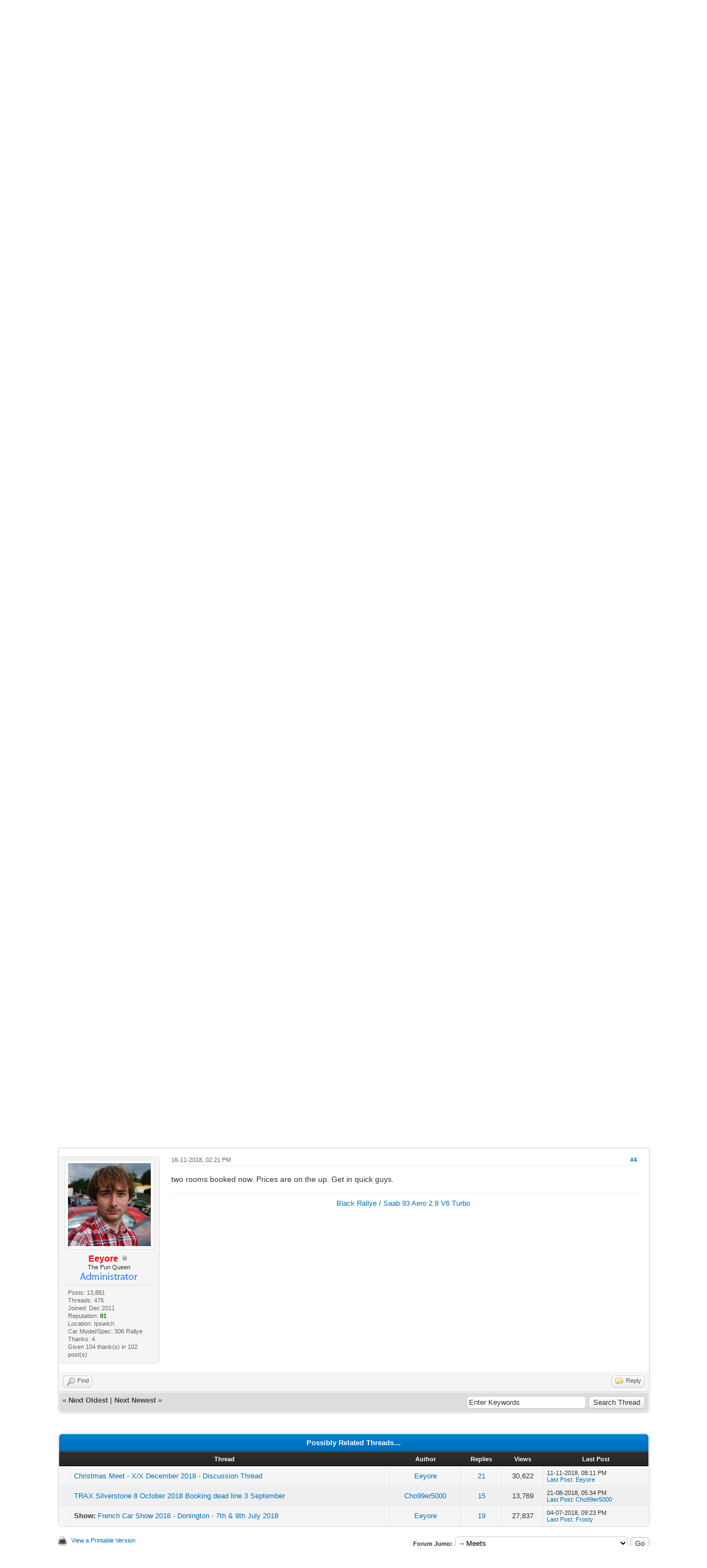

--- FILE ---
content_type: text/html; charset=UTF-8
request_url: https://www.306oc.co.uk/forum/showthread.php?tid=37127&pid=624299
body_size: 9391
content:
﻿﻿﻿<!DOCTYPE html PUBLIC "-//W3C//DTD XHTML 1.0 Transitional//EN" "http://www.w3.org/TR/xhtml1/DTD/xhtml1-transitional.dtd"><!-- start: showthread -->
<html xml:lang="en" lang="en" xmlns="http://www.w3.org/1999/xhtml">
<head>
<title>306OC Christmas Meet 2018</title>
<!-- start: headerinclude -->
<link rel="alternate" type="application/rss+xml" title="Latest Threads (RSS 2.0)" href="https://www.306oc.co.uk/forum/syndication.php" />
<link rel="alternate" type="application/atom+xml" title="Latest Threads (Atom 1.0)" href="https://www.306oc.co.uk/forum/syndication.php?type=atom1.0" />
<meta http-equiv="Content-Type" content="text/html; charset=UTF-8" />
<meta http-equiv="Content-Script-Type" content="text/javascript" />
<script type="text/javascript" src="https://www.306oc.co.uk/forum/jscripts/jquery.js?ver=1804"></script>
<script type="text/javascript" src="https://www.306oc.co.uk/forum/jscripts/jquery.plugins.min.js?ver=1804"></script>
<script type="text/javascript" src="https://www.306oc.co.uk/forum/jscripts/general.js?ver=1804"></script>

<link type="text/css" rel="stylesheet" href="cache/themes/global/thanks/thx.css" />
<script type="text/javascript" src="jscripts/thx.js"></script>

	
	
	
	
	
	
	
	<link type="text/css" rel="stylesheet" href="https://www.306oc.co.uk/forum/cache/themes/theme1/star_ratings.css?t=1752665214" />
<link type="text/css" rel="stylesheet" href="https://www.306oc.co.uk/forum/cache/themes/theme1/showthread.css?t=1752665214" />
<link type="text/css" rel="stylesheet" href="https://www.306oc.co.uk/forum/cache/themes/theme2/global.css?t=1752664824" />
<link type="text/css" rel="stylesheet" href="https://www.306oc.co.uk/forum/cache/themes/theme1/css3.css?t=1752665214" />
<!-- UNREADPOSTS_CSS -->
<script type="text/javascript">
<!--
	lang.unknown_error = "An unknown error has occurred.";

	lang.select2_match = "One result is available, press enter to select it.";
	lang.select2_matches = "{1} results are available, use up and down arrow keys to navigate.";
	lang.select2_nomatches = "No matches found";
	lang.select2_inputtooshort_single = "Please enter one or more character";
	lang.select2_inputtooshort_plural = "Please enter {1} or more characters";
	lang.select2_inputtoolong_single = "Please delete one character";
	lang.select2_inputtoolong_plural = "Please delete {1} characters";
	lang.select2_selectiontoobig_single = "You can only select one item";
	lang.select2_selectiontoobig_plural = "You can only select {1} items";
	lang.select2_loadmore = "Loading more results&hellip;";
	lang.select2_searching = "Searching&hellip;";

	var cookieDomain = ".306oc.co.uk";
	var cookiePath = "/forum/";
	var cookiePrefix = "";
	var cookieSecureFlag = "1";
	var deleteevent_confirm = "Are you sure you want to delete this event?";
	var removeattach_confirm = "Are you sure you want to remove the selected attachment from this post?";
	var loading_text = 'Loading. <br />Please Wait&hellip;';
	var saving_changes = 'Saving changes&hellip;';
	var use_xmlhttprequest = "1";
	var my_post_key = "8cc478b03278b3221acc3ccabe4fbc52";
	var rootpath = "https://www.306oc.co.uk/forum";
	var imagepath = "https://www.306oc.co.uk/forum/images";
  	var yes_confirm = "Yes";
	var no_confirm = "No";
	var MyBBEditor = null;
	var spinner_image = "https://www.306oc.co.uk/forum/images/spinner.gif";
	var spinner = "<img src='" + spinner_image +"' alt='' />";
// -->
</script>
<!-- end: headerinclude -->
<script type="text/javascript">
// <!--
	lang.processing = 'Processing...';
// -->
</script>
<script type="text/javascript">
<!--
	var quickdelete_confirm = "Are you sure you want to delete this post?";
	var quickrestore_confirm = "Are you sure you want to restore this post?";
	var allowEditReason = "1";
	lang.save_changes = "Save Changes";
	lang.cancel_edit = "Cancel Edit";
	lang.quick_edit_update_error = "There was an error editing your reply:";
	lang.quick_reply_post_error = "There was an error posting your reply:";
	lang.quick_delete_error = "There was an error deleting your reply:";
	lang.quick_delete_success = "The post was deleted successfully.";
	lang.quick_delete_thread_success = "The thread was deleted successfully.";
	lang.quick_restore_error = "There was an error restoring your reply:";
	lang.quick_restore_success = "The post was restored successfully.";
	lang.editreason = "Edit Reason";
// -->
</script>
<!-- jeditable (jquery) -->
<script type="text/javascript" src="https://www.306oc.co.uk/forum/jscripts/report.js?ver=1804"></script>
<script src="https://www.306oc.co.uk/forum/jscripts/jeditable/jeditable.min.js"></script>
<script type="text/javascript" src="https://www.306oc.co.uk/forum/jscripts/thread.js?ver=1804"></script>
<!-- start: automedia_player_styles -->
<link rel="stylesheet" href="https://www.306oc.co.uk/forum/jscripts/automedia/build/mediaelementplayer.css?ver=4101" />
<link rel="stylesheet" href="https://www.306oc.co.uk/forum/jscripts/automedia/mep-feature-playlist.css?ver=4101" />
<!-- end: automedia_player_styles -->
</head>
<body>
	<!-- start: header -->
<div id="container">
		<a name="top" id="top"></a>
		<div id="header">
			<div id="logo">
				<div class="wrapper">
					<a href="https://www.306oc.co.uk/forum/index.php"><img src="https://www.306oc.co.uk/forum/images/site_logo.png" alt="306oc - Peugeot 306 Owners Club & Forum" title="306oc - Peugeot 306 Owners Club & Forum" /></a>
					<ul class="menu top_links"> 
						<!-- start: header_menu_portal -->
<li><a href="https://www.306oc.co.uk/forum/portal.php" class="portal">Portal</a></li>
<!-- end: header_menu_portal -->
						<!-- start: header_menu_search -->
<li><a href="https://www.306oc.co.uk/forum/search.php" class="search">Search</a></li>
<!-- end: header_menu_search --><li><a href="http://306oc.spreadshirt.co.uk"><alt="" title="" />Shop</a></li>
						<!-- start: header_menu_memberlist -->
<li><a href="https://www.306oc.co.uk/forum/memberlist.php" class="memberlist">Member List</a></li>
<!-- end: header_menu_memberlist -->
						<!-- start: header_menu_calendar -->
<li><a href="https://www.306oc.co.uk/forum/calendar.php" class="calendar">Calendar</a></li>
<!-- end: header_menu_calendar -->
						<li><a href="https://www.306oc.co.uk/forum/misc.php?action=help" class="help">Help</a></li>
					</ul>
				</div>
			</div>
			<div id="panel">
				<div class="upper">
					<div class="wrapper">
						<!-- start: header_quicksearch -->
						<form action="https://www.306oc.co.uk/forum/search.php">
						<fieldset id="search">
							<input name="keywords" type="text" class="textbox" />
							<input value="Search" type="submit" class="button" />
							<input type="hidden" name="action" value="do_search" />
							<input type="hidden" name="postthread" value="1" />
						</fieldset>
						</form>
<!-- end: header_quicksearch -->
						<!-- start: header_welcomeblock_guest -->
						<!-- Continuation of div(class="upper") as opened in the header template -->
						<span class="welcome">Hello There, Guest! <a href="https://www.306oc.co.uk/forum/member.php?action=login" onclick="$('#quick_login').modal({ fadeDuration: 250, keepelement: true, zIndex: (typeof modal_zindex !== 'undefined' ? modal_zindex : 9999) }); return false;" class="login">Login</a> <a href="https://www.306oc.co.uk/forum/member.php?action=register" class="register">Register</a></span>
					</div>
				</div>
				<div class="modal" id="quick_login" style="display: none;">
					<form method="post" action="https://www.306oc.co.uk/forum/member.php">
						<input name="action" type="hidden" value="do_login" />
						<input name="url" type="hidden" value="" />
						<input name="quick_login" type="hidden" value="1" />
						<input name="my_post_key" type="hidden" value="8cc478b03278b3221acc3ccabe4fbc52" />
						<table width="100%" cellspacing="0" cellpadding="5" border="0" class="tborder">
							<tr>
								<td class="thead" colspan="2"><strong>Login</strong></td>
							</tr>
							<!-- start: header_welcomeblock_guest_login_modal -->
<tr>
	<td class="trow1" width="25%"><strong>Username:</strong></td>
	<td class="trow1"><input name="quick_username" id="quick_login_username" type="text" value="" class="textbox initial_focus" /></td>
</tr>
<tr>
	<td class="trow2"><strong>Password:</strong></td>
	<td class="trow2">
		<input name="quick_password" id="quick_login_password" type="password" value="" class="textbox" /><br />
		<a href="https://www.306oc.co.uk/forum/member.php?action=lostpw" class="lost_password">Lost Password?</a>
	</td>
</tr>
<tr>
	<td class="trow1">&nbsp;</td>
	<td class="trow1 remember_me">
		<input name="quick_remember" id="quick_login_remember" type="checkbox" value="yes" class="checkbox" checked="checked" />
		<label for="quick_login_remember">Remember me</label>
	</td>
</tr>
<tr>
	<td class="trow2" colspan="2">
		<div align="center"><input name="submit" type="submit" class="button" value="Login" /></div>
	</td>
</tr>
<!-- end: header_welcomeblock_guest_login_modal -->
						</table>
					</form>
				</div>
				<script type="text/javascript">
					$("#quick_login input[name='url']").val($(location).attr('href'));
				</script>
<!-- end: header_welcomeblock_guest -->
					<!-- </div> in header_welcomeblock_member and header_welcomeblock_guest -->
				<!-- </div> in header_welcomeblock_member and header_welcomeblock_guest -->
			</div>
		</div>
		<div id="content">
			<div class="wrapper">
				
				
				
				
				
				 <!-- BAM --><!-- start: bam_announcement_container -->

<style>
	.bam_announcement.yellow {
		background: #FFF6BF;
		border: 1px solid #FFD324;
	}

	.bam_announcement.green {
		background: #D6ECA6;
		border: 1px solid #8DC93E;
	}

	.bam_announcement.blue {
		background: #ADCBE7;
		border: 1px solid #0F5C8E;
	}

	.bam_announcement.red {
		background: #FBE3E4;
		border: 1px solid #A5161A;
	}

	.bam_announcement {
		-moz-border-radius: 5px;
		-webkit-border-radius: 5px;
		border-radius: 5px; 
		text-align: center;
		margin: 10px auto;
		padding: 8px 12px;
		background: #EBEBEB;
		color: #000000;
		border: 1px solid #ADADAD;
	}

	.bam_date {
		color: #636161;
		font-size: 0.78em;
		margin-left: 6px;
	}	

	/* Insert Custom CSS Here */
</style>
<div class="bam_announcements"></div>
<!-- end: bam_announcement_container --><!-- /BAM --> 
				<!-- start: nav -->

<div class="navigation">
<!-- start: nav_bit -->
<a href="https://www.306oc.co.uk/forum/index.php">306oc - Peugeot 306 Owners Club & Forum</a><!-- start: nav_sep -->
&rsaquo;
<!-- end: nav_sep -->
<!-- end: nav_bit --><!-- start: nav_bit -->
<a href="forumdisplay.php?fid=6">General</a><!-- start: nav_sep -->
&rsaquo;
<!-- end: nav_sep -->
<!-- end: nav_bit --><!-- start: nav_bit -->
<a href="forumdisplay.php?fid=8">Meets</a><!-- start: nav_dropdown -->
 <img src="https://www.306oc.co.uk/forum/images/arrow_down.png" alt="v" title="" class="pagination_breadcrumb_link" id="breadcrumb_multipage" /><!-- start: multipage_breadcrumb -->
<div id="breadcrumb_multipage_popup" class="pagination pagination_breadcrumb" style="display: none;">
<!-- start: multipage_page_link_current -->
 <a href="forumdisplay.php?fid=8" class="pagination_current">1</a>
<!-- end: multipage_page_link_current --><!-- start: multipage_page -->
<a href="forumdisplay.php?fid=8&amp;page=2" class="pagination_page">2</a>
<!-- end: multipage_page --><!-- start: multipage_page -->
<a href="forumdisplay.php?fid=8&amp;page=3" class="pagination_page">3</a>
<!-- end: multipage_page --><!-- start: multipage_page -->
<a href="forumdisplay.php?fid=8&amp;page=4" class="pagination_page">4</a>
<!-- end: multipage_page --><!-- start: multipage_page -->
<a href="forumdisplay.php?fid=8&amp;page=5" class="pagination_page">5</a>
<!-- end: multipage_page --><!-- start: multipage_end -->
&hellip;  <a href="forumdisplay.php?fid=8&amp;page=26" class="pagination_last">26</a>
<!-- end: multipage_end --><!-- start: multipage_nextpage -->
<a href="forumdisplay.php?fid=8&amp;page=2" class="pagination_next">Next &raquo;</a>
<!-- end: multipage_nextpage -->
</div>
<script type="text/javascript">
// <!--
	if(use_xmlhttprequest == "1")
	{
		$("#breadcrumb_multipage").popupMenu();
	}
// -->
</script>
<!-- end: multipage_breadcrumb -->
<!-- end: nav_dropdown -->
<!-- end: nav_bit --><!-- start: nav_sep_active -->
<br /><img src="https://www.306oc.co.uk/forum/images/nav_bit.png" alt="" />
<!-- end: nav_sep_active --><!-- start: nav_bit_active -->
<span class="active">306OC Christmas Meet 2018</span>
<!-- end: nav_bit_active -->
</div>
<!-- end: nav -->
				<br />
<!-- end: header -->
	
	
	<div class="float_left">
		
	</div>
	<div class="float_right">
		
	</div>
	<!-- start: showthread_ratethread -->
<div style="margin-top: 6px; padding-right: 10px;" class="float_right">
		<script type="text/javascript">
		<!--
			lang.ratings_update_error = "There was an error updating the rating.";
		// -->
		</script>
		<script type="text/javascript" src="https://www.306oc.co.uk/forum/jscripts/rating.js?ver=1821"></script>
		<div class="inline_rating">
			<strong class="float_left" style="padding-right: 10px;">Thread Rating:</strong>
			<ul class="star_rating star_rating_notrated" id="rating_thread_37127">
				<li style="width: 0%" class="current_rating" id="current_rating_37127">0 Vote(s) - 0 Average</li>
				<li><a class="one_star" title="1 star out of 5" href="./ratethread.php?tid=37127&amp;rating=1&amp;my_post_key=8cc478b03278b3221acc3ccabe4fbc52">1</a></li>
				<li><a class="two_stars" title="2 stars out of 5" href="./ratethread.php?tid=37127&amp;rating=2&amp;my_post_key=8cc478b03278b3221acc3ccabe4fbc52">2</a></li>
				<li><a class="three_stars" title="3 stars out of 5" href="./ratethread.php?tid=37127&amp;rating=3&amp;my_post_key=8cc478b03278b3221acc3ccabe4fbc52">3</a></li>
				<li><a class="four_stars" title="4 stars out of 5" href="./ratethread.php?tid=37127&amp;rating=4&amp;my_post_key=8cc478b03278b3221acc3ccabe4fbc52">4</a></li>
				<li><a class="five_stars" title="5 stars out of 5" href="./ratethread.php?tid=37127&amp;rating=5&amp;my_post_key=8cc478b03278b3221acc3ccabe4fbc52">5</a></li>
			</ul>
		</div>
</div>
<!-- end: showthread_ratethread -->
	<table border="0" cellspacing="0" cellpadding="5" class="tborder tfixed clear">
		<tr>
			<td class="thead">
				<div class="float_right">
					<span class="smalltext"><strong><a href="javascript:;" id="thread_modes"></a></strong></span>
				</div>
				<div>
					<strong>306OC Christmas Meet 2018</strong>
				</div>
			</td>
		</tr>
<tr><td id="posts_container">
	<div id="posts">
		<!-- start: postbit_classic -->

<a name="pid624243" id="pid624243"></a>
<div class="post classic " style="" id="post_624243">
<div class="post_author scaleimages">
	<!-- start: postbit_avatar -->
<div class="author_avatar"><a href="member.php?action=profile&amp;uid=74"><img src="https://www.306oc.co.uk/forum/uploads/avatars/avatar_74.jpg?dateline=1501236645" alt="" width="150" height="150" /></a></div>
<!-- end: postbit_avatar -->
	<div class="author_information">
			<strong><span class="largetext"><a href="https://www.306oc.co.uk/forum/member.php?action=profile&amp;uid=74"><span style="color: Red;"><strong>Eeyore</strong></span></a></span></strong> <!-- start: postbit_offline -->
<img src="https://www.306oc.co.uk/forum/images/buddy_offline.png" title="Offline" alt="Offline" class="buddy_status" />
<!-- end: postbit_offline --><br />
			<span class="smalltext">
				The Pun Queen<br />
				
				<!-- start: postbit_groupimage -->
<img src="images/administrator.png" alt="Administrators" title="Administrators" />
<!-- end: postbit_groupimage --><br />
			</span>
	</div>
	<div class="author_statistics">
		<!-- start: postbit_author_user -->

	Posts: 13,881<br />
	Threads: 476<br />
	Joined: Dec 2011
	<!-- start: postbit_reputation -->
<br />Reputation: <!-- start: postbit_reputation_formatted_link -->
<a href="reputation.php?uid=74"><strong class="reputation_positive">81</strong></a>
<!-- end: postbit_reputation_formatted_link -->
<!-- end: postbit_reputation --><!-- start: postbit_profilefield -->
<br />Location: Ipswich
<!-- end: postbit_profilefield --><!-- start: postbit_profilefield -->
<br />Car Model/Spec: 306 Rallye
<!-- end: postbit_profilefield -->
<!-- end: postbit_author_user --><!-- start: thanks_postbit_count -->
<div><span class="smalltext">Thanks: 4<br />
	Given 104 thank(s) in 102 post(s)<br /></span></div>
<!-- end: thanks_postbit_count -->
	</div>
</div>
<div class="post_content">
	<div class="post_head">
		<!-- start: postbit_posturl -->
<div class="float_right" style="vertical-align: top">
<!-- IS_UNREAD --><strong><a href="showthread.php?tid=37127&amp;pid=624243#pid624243" title="306OC Christmas Meet 2018">#1</a></strong>

</div>
<!-- end: postbit_posturl -->
		
		<span class="post_date">09-11-2018, 04:25 PM <span class="post_edit" id="edited_by_624243"></span></span>
	
	</div>
	<div class="post_body scaleimages" id="pid_624243">
		Five years have past and we are heading back to Milton Keynes on the <span style="font-weight: bold;" class="mycode_b">8th/9th of December</span>.<br />
<br />
<span style="font-weight: bold;" class="mycode_b">I will be around from lunchtime, feel free to come down for whenever you want. Hotel check in as at 2pm. </span><br />
Everyone is welcome to come along and we hope you can all make it. Whether you are new to the forum or a long time member. You don’t have to stay the night, you can pop down at any point and join in.<br />
<br />
This is the Hotel where we can all book in and stay, they have a local food and beers available for people who would like to chill out:<br />
<br />
<a href="https://www.premierinn.com/gb/en/hotels/england/buckinghamshire/milton-keynes/milton-keynes-south-west-furzton-lake.html" target="_blank" rel="noopener" class="mycode_url">https://www.premierinn.com/gb/en/hotels/...-lake.html</a><br />
<br />
Milton Keynes South West (Furzton Lake)<br />
Shirwell Crescent<br />
Furzton Lake<br />
Milton Keynes<br />
Buckinghamshire<br />
MK4 1GA<br />
<br />
There is plenty of parking, if you get in soon enough the rooms are pretty cheap too!!<br />
<br />
<span style="font-weight: bold;" class="mycode_b">Main Entertainment</span><br />
<br />
For those who want to go 'out, out' there is a local mall type place not far from where we are staying, they have loads of stuff to do and loads of places to eat.<br />
<br />
To do:<br />
<br />
Bowling<br />
Rock Climbing<br />
Casino<br />
Cinema<br />
Indoor Skydiving<br />
Ski/Snowboard <br />
<br />
and loads of places to eat/shop!<br />
<br />
Distance to entertainment: 3.1 Miles<br />
<a href="http://goo.gl/maps/cYGcF" target="_blank" rel="noopener" class="mycode_url"><span style="color: #0072bc;" class="mycode_color">http://goo.gl/maps/cYGcF</span></a><br />
<br />
Website for entertainment location: <a href="http://www.xscape.co.uk/milton-keynes" target="_blank" rel="noopener" class="mycode_url"><span style="color: #0072bc;" class="mycode_color">http://www.xscape.co.uk/milton-keynes</span></a><br />
<br />
Xscape<br />
602 Marlborough Gate<br />
Milton Keynes<br />
MK9 3XS<br />
<br />
Hope to see you all there!!<br />
<br />
If anyone has any questions or queries please feel free to drop me a message or reply in this thread.<br />
<br />
<span style="font-size: small;" class="mycode_size"><br />
1. SRowell</span><br />
2.<br />
3.<br />
4.<br />
5.
	</div>
	
	<!-- start: postbit_signature -->
<div class="signature scaleimages">
<div style="text-align: center;" class="mycode_align"><span style="font-size: small;" class="mycode_size"><a href="http://bit.ly/1PtpATS" target="_blank" rel="noopener" class="mycode_url">Black Rallye</a> / </span><span style="font-size: small;" class="mycode_size"><a href="http://bit.ly/1zhkYyQ" target="_blank" rel="noopener" class="mycode_url">Saab 93 Aero 2.8 V6 Turbo</a> </span></div>
<br />
<br />
<br />

</div>
<!-- end: postbit_signature -->
	<div class="post_meta" id="post_meta_624243">
		
	</div>
</div>
<div class="post_controls">
	<div class="postbit_buttons author_buttons float_left">
		<!-- start: postbit_find -->
<a href="search.php?action=finduser&amp;uid=74" title="Find all posts by this user" class="postbit_find"><span>Find</span></a>
<!-- end: postbit_find -->
	</div>
	<div class="postbit_buttons post_management_buttons float_right">
		<!-- start: postbit_quote -->
<a href="newreply.php?tid=37127&amp;replyto=624243" title="Quote this message in a reply" class="postbit_quote postbit_mirage"><span>Reply</span></a>
<!-- end: postbit_quote -->
	</div><!-- start: thanks_postbit_outline -->
<div id="thx_list624243" class="thx_list hide"><span class="smalltext thx_list_lable">Thanks given by:</span><span id="thx_entry624243"></span>
		</div>
<!-- end: thanks_postbit_outline -->
</div>
</div>
<!-- end: postbit_classic --><!-- start: postbit_classic -->

<a name="pid624266" id="pid624266"></a>
<div class="post classic " style="" id="post_624266">
<div class="post_author scaleimages">
	<!-- start: postbit_avatar -->
<div class="author_avatar"><a href="member.php?action=profile&amp;uid=4698"><img src="https://imagizer.imageshack.com/img924/2457/lzlLOQ.jpg?dateline=1501967434" alt="" width="123" height="103" /></a></div>
<!-- end: postbit_avatar -->
	<div class="author_information">
			<strong><span class="largetext"><a href="https://www.306oc.co.uk/forum/member.php?action=profile&amp;uid=4698"><span style="color: #CC00CC;"><strong>Orta</strong></span></a></span></strong> <!-- start: postbit_offline -->
<img src="https://www.306oc.co.uk/forum/images/buddy_offline.png" title="Offline" alt="Offline" class="buddy_status" />
<!-- end: postbit_offline --><br />
			<span class="smalltext">
				Moderator<br />
				
				<!-- start: postbit_groupimage -->
<img src="images/moderator.png" alt="Moderators" title="Moderators" />
<!-- end: postbit_groupimage --><br />
			</span>
	</div>
	<div class="author_statistics">
		<!-- start: postbit_author_user -->

	Posts: 1,208<br />
	Threads: 81<br />
	Joined: Jun 2014
	<!-- start: postbit_reputation -->
<br />Reputation: <!-- start: postbit_reputation_formatted_link -->
<a href="reputation.php?uid=4698"><strong class="reputation_positive">2</strong></a>
<!-- end: postbit_reputation_formatted_link -->
<!-- end: postbit_reputation --><!-- start: postbit_profilefield -->
<br />Location: East Mids
<!-- end: postbit_profilefield --><!-- start: postbit_profilefield -->
<br />Car Model/Spec: Black Rallye
<!-- end: postbit_profilefield -->
<!-- end: postbit_author_user --><!-- start: thanks_postbit_count -->
<div><span class="smalltext">Thanks: 2<br />
	Given 8 thank(s) in 8 post(s)<br /></span></div>
<!-- end: thanks_postbit_count -->
	</div>
</div>
<div class="post_content">
	<div class="post_head">
		<!-- start: postbit_posturl -->
<div class="float_right" style="vertical-align: top">
<!-- IS_UNREAD --><strong><a href="showthread.php?tid=37127&amp;pid=624266#pid624266" title="RE: 306OC Christmas Meet 2018">#2</a></strong>

</div>
<!-- end: postbit_posturl -->
		
		<span class="post_date">12-11-2018, 08:09 PM <span class="post_edit" id="edited_by_624266"></span></span>
	
	</div>
	<div class="post_body scaleimages" id="pid_624266">
		1. SRowell<br />
2. Orta<br />
3.<br />
4.<br />
5.
	</div>
	
	<!-- start: postbit_signature -->
<div class="signature scaleimages">
<div style="text-align: center;" class="mycode_align">CLUB <span style="color: #ffcc33;" class="mycode_color">RA</span><span style="color: #3366ff;" class="mycode_color">LL</span><span style="color: #ff3333;" class="mycode_color">YE</span></div>
<div style="text-align: center;" class="mycode_align"><span style="color: #333333;" class="mycode_color">||AVO Race GTX Coilovers||Signature Blue Steels||P1 VTS Rack||Hybrid ARB||21mm Torsion Bar||rich_w Flywheel||</span></div>

</div>
<!-- end: postbit_signature -->
	<div class="post_meta" id="post_meta_624266">
		
	</div>
</div>
<div class="post_controls">
	<div class="postbit_buttons author_buttons float_left">
		<!-- start: postbit_find -->
<a href="search.php?action=finduser&amp;uid=4698" title="Find all posts by this user" class="postbit_find"><span>Find</span></a>
<!-- end: postbit_find -->
	</div>
	<div class="postbit_buttons post_management_buttons float_right">
		<!-- start: postbit_quote -->
<a href="newreply.php?tid=37127&amp;replyto=624266" title="Quote this message in a reply" class="postbit_quote postbit_mirage"><span>Reply</span></a>
<!-- end: postbit_quote -->
	</div><!-- start: thanks_postbit_outline -->
<div id="thx_list624266" class="thx_list hide"><span class="smalltext thx_list_lable">Thanks given by:</span><span id="thx_entry624266"></span>
		</div>
<!-- end: thanks_postbit_outline -->
</div>
</div>
<!-- end: postbit_classic --><!-- start: postbit_classic -->

<a name="pid624273" id="pid624273"></a>
<div class="post classic " style="" id="post_624273">
<div class="post_author scaleimages">
	<!-- start: postbit_avatar -->
<div class="author_avatar"><a href="member.php?action=profile&amp;uid=74"><img src="https://www.306oc.co.uk/forum/uploads/avatars/avatar_74.jpg?dateline=1501236645" alt="" width="150" height="150" /></a></div>
<!-- end: postbit_avatar -->
	<div class="author_information">
			<strong><span class="largetext"><a href="https://www.306oc.co.uk/forum/member.php?action=profile&amp;uid=74"><span style="color: Red;"><strong>Eeyore</strong></span></a></span></strong> <!-- start: postbit_offline -->
<img src="https://www.306oc.co.uk/forum/images/buddy_offline.png" title="Offline" alt="Offline" class="buddy_status" />
<!-- end: postbit_offline --><br />
			<span class="smalltext">
				The Pun Queen<br />
				
				<!-- start: postbit_groupimage -->
<img src="images/administrator.png" alt="Administrators" title="Administrators" />
<!-- end: postbit_groupimage --><br />
			</span>
	</div>
	<div class="author_statistics">
		<!-- start: postbit_author_user -->

	Posts: 13,881<br />
	Threads: 476<br />
	Joined: Dec 2011
	<!-- start: postbit_reputation -->
<br />Reputation: <!-- start: postbit_reputation_formatted_link -->
<a href="reputation.php?uid=74"><strong class="reputation_positive">81</strong></a>
<!-- end: postbit_reputation_formatted_link -->
<!-- end: postbit_reputation --><!-- start: postbit_profilefield -->
<br />Location: Ipswich
<!-- end: postbit_profilefield --><!-- start: postbit_profilefield -->
<br />Car Model/Spec: 306 Rallye
<!-- end: postbit_profilefield -->
<!-- end: postbit_author_user --><!-- start: thanks_postbit_count -->
<div><span class="smalltext">Thanks: 4<br />
	Given 104 thank(s) in 102 post(s)<br /></span></div>
<!-- end: thanks_postbit_count -->
	</div>
</div>
<div class="post_content">
	<div class="post_head">
		<!-- start: postbit_posturl -->
<div class="float_right" style="vertical-align: top">
<!-- IS_UNREAD --><strong><a href="showthread.php?tid=37127&amp;pid=624273#pid624273" title="RE: 306OC Christmas Meet 2018">#3</a></strong>

</div>
<!-- end: postbit_posturl -->
		
		<span class="post_date">13-11-2018, 01:11 PM <span class="post_edit" id="edited_by_624273"></span></span>
	
	</div>
	<div class="post_body scaleimages" id="pid_624273">
		1. SRowell<br />
2. Orta<br />
3. Joesph<br />
4. 7075Sam<br />
5. Lu<br />
6. <br />
7. <br />
8. <br />
9. <br />
10.
	</div>
	
	<!-- start: postbit_signature -->
<div class="signature scaleimages">
<div style="text-align: center;" class="mycode_align"><span style="font-size: small;" class="mycode_size"><a href="http://bit.ly/1PtpATS" target="_blank" rel="noopener" class="mycode_url">Black Rallye</a> / </span><span style="font-size: small;" class="mycode_size"><a href="http://bit.ly/1zhkYyQ" target="_blank" rel="noopener" class="mycode_url">Saab 93 Aero 2.8 V6 Turbo</a> </span></div>
<br />
<br />
<br />

</div>
<!-- end: postbit_signature -->
	<div class="post_meta" id="post_meta_624273">
		
	</div>
</div>
<div class="post_controls">
	<div class="postbit_buttons author_buttons float_left">
		<!-- start: postbit_find -->
<a href="search.php?action=finduser&amp;uid=74" title="Find all posts by this user" class="postbit_find"><span>Find</span></a>
<!-- end: postbit_find -->
	</div>
	<div class="postbit_buttons post_management_buttons float_right">
		<!-- start: postbit_quote -->
<a href="newreply.php?tid=37127&amp;replyto=624273" title="Quote this message in a reply" class="postbit_quote postbit_mirage"><span>Reply</span></a>
<!-- end: postbit_quote -->
	</div><!-- start: thanks_postbit_outline -->
<div id="thx_list624273" class="thx_list hide"><span class="smalltext thx_list_lable">Thanks given by:</span><span id="thx_entry624273"></span>
		</div>
<!-- end: thanks_postbit_outline -->
</div>
</div>
<!-- end: postbit_classic --><!-- start: postbit_classic -->

<a name="pid624299" id="pid624299"></a>
<div class="post classic " style="" id="post_624299">
<div class="post_author scaleimages">
	<!-- start: postbit_avatar -->
<div class="author_avatar"><a href="member.php?action=profile&amp;uid=74"><img src="https://www.306oc.co.uk/forum/uploads/avatars/avatar_74.jpg?dateline=1501236645" alt="" width="150" height="150" /></a></div>
<!-- end: postbit_avatar -->
	<div class="author_information">
			<strong><span class="largetext"><a href="https://www.306oc.co.uk/forum/member.php?action=profile&amp;uid=74"><span style="color: Red;"><strong>Eeyore</strong></span></a></span></strong> <!-- start: postbit_offline -->
<img src="https://www.306oc.co.uk/forum/images/buddy_offline.png" title="Offline" alt="Offline" class="buddy_status" />
<!-- end: postbit_offline --><br />
			<span class="smalltext">
				The Pun Queen<br />
				
				<!-- start: postbit_groupimage -->
<img src="images/administrator.png" alt="Administrators" title="Administrators" />
<!-- end: postbit_groupimage --><br />
			</span>
	</div>
	<div class="author_statistics">
		<!-- start: postbit_author_user -->

	Posts: 13,881<br />
	Threads: 476<br />
	Joined: Dec 2011
	<!-- start: postbit_reputation -->
<br />Reputation: <!-- start: postbit_reputation_formatted_link -->
<a href="reputation.php?uid=74"><strong class="reputation_positive">81</strong></a>
<!-- end: postbit_reputation_formatted_link -->
<!-- end: postbit_reputation --><!-- start: postbit_profilefield -->
<br />Location: Ipswich
<!-- end: postbit_profilefield --><!-- start: postbit_profilefield -->
<br />Car Model/Spec: 306 Rallye
<!-- end: postbit_profilefield -->
<!-- end: postbit_author_user --><!-- start: thanks_postbit_count -->
<div><span class="smalltext">Thanks: 4<br />
	Given 104 thank(s) in 102 post(s)<br /></span></div>
<!-- end: thanks_postbit_count -->
	</div>
</div>
<div class="post_content">
	<div class="post_head">
		<!-- start: postbit_posturl -->
<div class="float_right" style="vertical-align: top">
<!-- IS_UNREAD --><strong><a href="showthread.php?tid=37127&amp;pid=624299#pid624299" title="RE: 306OC Christmas Meet 2018">#4</a></strong>

</div>
<!-- end: postbit_posturl -->
		
		<span class="post_date">16-11-2018, 02:21 PM <span class="post_edit" id="edited_by_624299"></span></span>
	
	</div>
	<div class="post_body scaleimages" id="pid_624299">
		two rooms booked now. Prices are on the up. Get in quick guys.
	</div>
	
	<!-- start: postbit_signature -->
<div class="signature scaleimages">
<div style="text-align: center;" class="mycode_align"><span style="font-size: small;" class="mycode_size"><a href="http://bit.ly/1PtpATS" target="_blank" rel="noopener" class="mycode_url">Black Rallye</a> / </span><span style="font-size: small;" class="mycode_size"><a href="http://bit.ly/1zhkYyQ" target="_blank" rel="noopener" class="mycode_url">Saab 93 Aero 2.8 V6 Turbo</a> </span></div>
<br />
<br />
<br />

</div>
<!-- end: postbit_signature -->
	<div class="post_meta" id="post_meta_624299">
		
	</div>
</div>
<div class="post_controls">
	<div class="postbit_buttons author_buttons float_left">
		<!-- start: postbit_find -->
<a href="search.php?action=finduser&amp;uid=74" title="Find all posts by this user" class="postbit_find"><span>Find</span></a>
<!-- end: postbit_find -->
	</div>
	<div class="postbit_buttons post_management_buttons float_right">
		<!-- start: postbit_quote -->
<a href="newreply.php?tid=37127&amp;replyto=624299" title="Quote this message in a reply" class="postbit_quote postbit_mirage"><span>Reply</span></a>
<!-- end: postbit_quote -->
	</div><!-- start: thanks_postbit_outline -->
<div id="thx_list624299" class="thx_list hide"><span class="smalltext thx_list_lable">Thanks given by:</span><span id="thx_entry624299"></span>
		</div>
<!-- end: thanks_postbit_outline -->
</div>
</div>
<!-- end: postbit_classic -->
	</div>
</td></tr>
		<tr>
			<td class="tfoot">
				<!-- start: showthread_search -->
	<div class="float_right">
		<form action="search.php" method="post">
			<input type="hidden" name="action" value="thread" />
			<input type="hidden" name="tid" value="37127" />
			<input type="text" name="keywords" value="Enter Keywords" onfocus="if(this.value == 'Enter Keywords') { this.value = ''; }" onblur="if(this.value=='') { this.value='Enter Keywords'; }" class="textbox" size="25" />
			<input type="submit" class="button" value="Search Thread" />
		</form>
	</div>
<!-- end: showthread_search -->
				<div>
					<strong>&laquo; <a href="showthread.php?tid=37127&amp;action=nextoldest">Next Oldest</a> | <a href="showthread.php?tid=37127&amp;action=nextnewest">Next Newest</a> &raquo;</strong>
				</div>
			</td>
		</tr>
	</table>
	<div class="float_left">
		
	</div>
	<div style="padding-top: 4px;" class="float_right">
		
	</div>
	<br class="clear" />
	
	
	<!-- start: showthread_similarthreads -->
<br />
<table border="0" cellspacing="0" cellpadding="5" class="tborder">
<tr>
<td class="thead" align="center" colspan="6"><strong>Possibly Related Threads&hellip;</strong></td>
</tr>
<tr>
<td class="tcat" align="center" colspan="2"><span class="smalltext"><strong>Thread</strong></span></td>
<td class="tcat" align="center"><span class="smalltext"><strong>Author</strong></span></td>
<td class="tcat" align="center"><span class="smalltext"><strong>Replies</strong></span></td>
<td class="tcat" align="center"><span class="smalltext"><strong>Views</strong></span></td>
<td class="tcat" align="center"><span class="smalltext"><strong>Last Post</strong></span></td>
</tr>
<!-- start: showthread_similarthreads_bit -->
<tr>
	<td align="center" class="trow1" width="2%">&nbsp;</td>
	<td class="trow1"><a href="showthread.php?tid=36570">Christmas Meet - X/X December 2018 - Discussion Thread</a></td>
	<td align="center" class="trow1"><a href="https://www.306oc.co.uk/forum/member.php?action=profile&amp;uid=74">Eeyore</a></td>
	<td align="center" class="trow1"><a href="https://www.306oc.co.uk/forum/misc.php?action=whoposted&tid=36570" onclick="MyBB.whoPosted(36570); return false;">21</a></td>
	<td align="center" class="trow1">30,622</td>
	<td class="trow1" style="white-space: nowrap">
		<span class="smalltext">11-11-2018, 08:11 PM<br />
		<a href="showthread.php?tid=36570&amp;action=lastpost">Last Post</a>: <a href="https://www.306oc.co.uk/forum/member.php?action=profile&amp;uid=74">Eeyore</a></span>
	</td>
	</tr>
<!-- end: showthread_similarthreads_bit --><!-- start: showthread_similarthreads_bit -->
<tr>
	<td align="center" class="trow2" width="2%">&nbsp;</td>
	<td class="trow2"><a href="showthread.php?tid=36587">TRAX Silverstone 8 October 2018
Booking dead line 3 September</a></td>
	<td align="center" class="trow2"><a href="https://www.306oc.co.uk/forum/member.php?action=profile&amp;uid=6695">Cho99er5000</a></td>
	<td align="center" class="trow2"><a href="https://www.306oc.co.uk/forum/misc.php?action=whoposted&tid=36587" onclick="MyBB.whoPosted(36587); return false;">15</a></td>
	<td align="center" class="trow2">13,769</td>
	<td class="trow2" style="white-space: nowrap">
		<span class="smalltext">21-08-2018, 05:34 PM<br />
		<a href="showthread.php?tid=36587&amp;action=lastpost">Last Post</a>: <a href="https://www.306oc.co.uk/forum/member.php?action=profile&amp;uid=6695">Cho99er5000</a></span>
	</td>
	</tr>
<!-- end: showthread_similarthreads_bit --><!-- start: showthread_similarthreads_bit -->
<tr>
	<td align="center" class="trow1" width="2%">&nbsp;</td>
	<td class="trow1"><strong><span style:"color:#FF0000">Show:</span></strong>&nbsp;<a href="showthread.php?tid=36572">French Car Show 2018 - Donington - 7th &amp; 8th July 2018</a></td>
	<td align="center" class="trow1"><a href="https://www.306oc.co.uk/forum/member.php?action=profile&amp;uid=74">Eeyore</a></td>
	<td align="center" class="trow1"><a href="https://www.306oc.co.uk/forum/misc.php?action=whoposted&tid=36572" onclick="MyBB.whoPosted(36572); return false;">19</a></td>
	<td align="center" class="trow1">27,837</td>
	<td class="trow1" style="white-space: nowrap">
		<span class="smalltext">04-07-2018, 09:23 PM<br />
		<a href="showthread.php?tid=36572&amp;action=lastpost">Last Post</a>: <a href="https://www.306oc.co.uk/forum/member.php?action=profile&amp;uid=181">Frosty</a></span>
	</td>
	</tr>
<!-- end: showthread_similarthreads_bit -->
</table>
<!-- end: showthread_similarthreads -->
	<br />
	<div class="float_left">
		<ul class="thread_tools">
			<li class="printable"><a href="printthread.php?tid=37127">View a Printable Version</a></li>
			
			<li class="subscription_add"><a href="usercp2.php?action=addsubscription&amp;tid=37127&amp;my_post_key=8cc478b03278b3221acc3ccabe4fbc52">Subscribe to this thread</a></li>
			
		</ul>
	</div>

	<div class="float_right" style="text-align: right;">
		
		<!-- start: forumjump_advanced -->
<form action="forumdisplay.php" method="get">
<span class="smalltext"><strong>Forum Jump:</strong></span>
<select name="fid" class="forumjump">
<option value="-4">Private Messages</option>
<option value="-3">User Control Panel</option>
<option value="-5">Who's Online</option>
<option value="-2">Search</option>
<option value="-1">Forum Home</option>
<!-- start: forumjump_bit -->
<option value="6" > General</option>
<!-- end: forumjump_bit --><!-- start: forumjump_bit -->
<option value="24" >-- Newbies</option>
<!-- end: forumjump_bit --><!-- start: forumjump_bit -->
<option value="7" >-- The Couch</option>
<!-- end: forumjump_bit --><!-- start: forumjump_bit -->
<option value="8" selected="selected">-- Meets</option>
<!-- end: forumjump_bit --><!-- start: forumjump_bit -->
<option value="16" > Engines</option>
<!-- end: forumjump_bit --><!-- start: forumjump_bit -->
<option value="17" >-- XU Petrol Engines</option>
<!-- end: forumjump_bit --><!-- start: forumjump_bit -->
<option value="18" >-- TU Petrol Engines</option>
<!-- end: forumjump_bit --><!-- start: forumjump_bit -->
<option value="10" >-- DW10 HDi section</option>
<!-- end: forumjump_bit --><!-- start: forumjump_bit -->
<option value="11" >-- XUD Section</option>
<!-- end: forumjump_bit --><!-- start: forumjump_bit -->
<option value="22" > 306 Repairs &amp; Mods</option>
<!-- end: forumjump_bit --><!-- start: forumjump_bit -->
<option value="19" >-- Suspension, Transmission, Handling &amp; Braking</option>
<!-- end: forumjump_bit --><!-- start: forumjump_bit -->
<option value="23" >-- Electrics</option>
<!-- end: forumjump_bit --><!-- start: forumjump_bit -->
<option value="12" >-- Interior, Exterior, ICE</option>
<!-- end: forumjump_bit --><!-- start: forumjump_bit -->
<option value="9" >-- Guides</option>
<!-- end: forumjump_bit --><!-- start: forumjump_bit -->
<option value="20" > Photos and Projects</option>
<!-- end: forumjump_bit --><!-- start: forumjump_bit -->
<option value="3" >-- 306 Projects</option>
<!-- end: forumjump_bit --><!-- start: forumjump_bit -->
<option value="13" >-- Meet Photos</option>
<!-- end: forumjump_bit --><!-- start: forumjump_bit -->
<option value="15" >-- Photos Of Members / Cars</option>
<!-- end: forumjump_bit --><!-- start: forumjump_bit -->
<option value="38" > Other Marques</option>
<!-- end: forumjump_bit --><!-- start: forumjump_bit -->
<option value="39" >-- Projects</option>
<!-- end: forumjump_bit --><!-- start: forumjump_bit -->
<option value="40" >-- Technical</option>
<!-- end: forumjump_bit --><!-- start: forumjump_bit -->
<option value="26" > For Sale</option>
<!-- end: forumjump_bit --><!-- start: forumjump_bit -->
<option value="21" >-- Cars</option>
<!-- end: forumjump_bit --><!-- start: forumjump_bit -->
<option value="25" >-- Parts</option>
<!-- end: forumjump_bit --><!-- start: forumjump_bit -->
<option value="14" >-- Misc &amp; Wanted</option>
<!-- end: forumjump_bit -->
</select>
<!-- start: gobutton -->
<input type="submit" class="button" value="Go" />
<!-- end: gobutton -->
</form>
<script type="text/javascript">
$(".forumjump").on('change', function() {
	var option = $(this).val();

	if(option < 0)
	{
		window.location = 'forumdisplay.php?fid='+option;
	}
	else
	{
		window.location = 'forumdisplay.php?fid='+option;
	}
});
</script>
<!-- end: forumjump_advanced -->
	</div>
	<br class="clear" />
	<!-- start: showthread_usersbrowsing -->
<br />
<span class="smalltext">Users browsing this thread: 1 Guest(s)</span>
<br />
<!-- end: showthread_usersbrowsing -->
	<!-- start: footer -->

	</div>
</div>
<div id="footer">
	<div class="upper">
		<div class="wrapper">
			
			
			<ul class="menu bottom_links">
				<!-- start: footer_contactus -->
<li><a href="mailto:technical@306oc.co.uk">Contact Us</a></li>
<!-- end: footer_contactus -->
				<li><a href="/">306oc - Peugeot 306 Owners Club</a></li>
				<li><a href="#top">Return to Top</a></li>
				<li><a href="https://www.306oc.co.uk/forum/archive/index.php?thread-37127.html">Lite (Archive) Mode</a></li>
				<li><a href="https://www.306oc.co.uk/forum/misc.php?action=syndication">RSS Syndication</a></li>
			</ul>
		</div>
	</div>
	<div class="lower">
		<div class="wrapper">
			<span id="current_time"><strong>Current time:</strong> 19-01-2026, 08:44 PM</span>
			<span id="copyright">
				<!-- MyBB is free software developed and maintained by a volunteer community.
					It would be much appreciated by the MyBB Group if you left the full copyright and "powered by" notice intact,
					to show your support for MyBB.  If you choose to remove or modify the copyright below,
					you may be refused support on the MyBB Community Forums.

					This is free software, support us and we'll support you. -->
				Powered By <a href="http://www.mybb.com" target="_blank">MyBB</a>, &copy; 2002-2026 <a href="http://www.mybb.com" target="_blank">MyBB Group</a>.
				<!-- End powered by -->
			</span>
		</div>
	</div>
</div>
<!-- The following piece of code allows MyBB to run scheduled tasks. DO NOT REMOVE --><!-- start: task_image -->
<img src="https://www.306oc.co.uk/forum/task.php" width="1" height="1" alt="" />
<!-- end: task_image --><!-- End task image code --><!-- UNREADPOSTS_JS -->

</div>
<!-- end: footer -->
	<div id="thread_modes_popup" class="popup_menu" style="display: none;"><div class="popup_item_container"><a href="showthread.php?mode=linear&amp;tid=37127&amp;pid=624299#pid624299" class="popup_item">Linear Mode</a></div><div class="popup_item_container"><a href="showthread.php?mode=threaded&amp;tid=37127&amp;pid=624299#pid624299" class="popup_item">Threaded Mode</a></div></div>
	<script type="text/javascript">
	// <!--
		if(use_xmlhttprequest == "1")
		{
			$("#thread_modes").popupMenu();
		}
	// -->
	</script>
	<script type="text/javascript">
		$(".author_avatar img").error(function () {
			$(this).unbind("error").closest('.author_avatar').remove();
		});
	</script>
<!-- start: automedia_footer -->
<script type="text/javascript">
<!--
    AM_EMBEDLY = 1;
    AM_URLEMBED = 0;
    AM_SCRIPT = "showthread.php";
    AM_MAXWIDTH = 480;
    AM_MAXHEIGHT = 360;
    AM_ACTIVE = 1;
    AM_GROUPS = 0;
    AM_FORUMS = 1;
    AM_SPECIAL = 0;
    AM_LOCAL = 0;
    AM_SIGNATURE = 0;
    AM_EDITSIG = 0;
    AM_PATH = "https://www.306oc.co.uk/forum";
    AM_DLLINK = 1;
    AM_ATTACH = 0;
    AM_QUOTES = 0;
    // Theme of embed.ly cards. Default: 'light'  - for dark themes set to 'dark'
    AM_CARDTHEME = 'light';
    // Time out for reload after quick reply and quick edit
    AM_TIMEOUT = 1500;
    AM_MINIPREVIEW = 1;
    AM_PREVIEW_NA = "Preview not available!";
-->
</script>
<script type="text/javascript" src="https://www.306oc.co.uk/forum/jscripts/automedia/build/mediaelement-and-player.min.js?ver=4101"></script>
<script type="text/javascript" src="https://www.306oc.co.uk/forum/jscripts/automedia/mep-feature-playlist.js?ver=4101"></script>
<script type="text/javascript" src="https://www.306oc.co.uk/forum/jscripts/automedia/automedia.min.js?ver=4101"></script>
<!-- end: automedia_footer -->
</body>
</html>
<!-- end: showthread -->